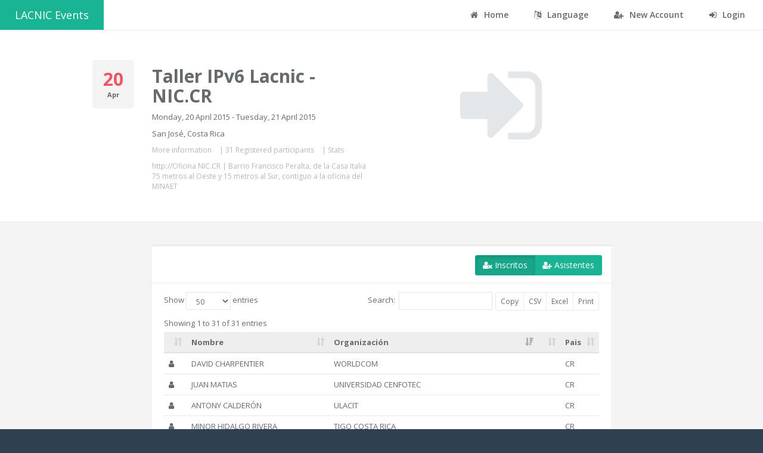

--- FILE ---
content_type: text/html;charset=UTF-8
request_url: https://eventos.lacnic.net/ev4/wicket/bookmarkable/net.lacnic.web.evra4.evento.page.DashboardEventoAttendeesPublic;jsessionid=P4hpgENLwe04bWjS3iV1J3n8rerXbSwesIf6vA72.eventos?0-1.ILinkListener-topBarPublic-es&id=IPv6CR2015
body_size: 3966
content:
<!DOCTYPE html>
<html lang="es">

<head><script type="text/javascript" src="../resource/org.apache.wicket.resource.JQueryResourceReference/jquery/jquery-3.7.1-ver-962A4A135B116C30221466C5E4F0E7A1.js"></script>
<script type="text/javascript" src="../resource/org.apache.wicket.ajax.AbstractDefaultAjaxBehavior/res/js/wicket-ajax-jquery-ver-8CD946166F47E5DD4EADD165939FF57D.js"></script>
<script type="text/javascript" id="wicket-ajax-base-url">
/*<![CDATA[*/
Wicket.Ajax.baseUrl="wicket/bookmarkable/net.lacnic.web.evra4.evento.page.DashboardEventoAttendeesPublic?0-1.ILinkListener-topBarPublic-es&amp;id=IPv6CR2015";
/*]]>*/
</script>

<!-- Google Tag Manager -->
<script>
/*<![CDATA[*/
(function(w,d,s,l,i){w[l]=w[l]||[];w[l].push({'gtm.start':
    new Date().getTime(),event:'gtm.js'});var f=d.getElementsByTagName(s)[0],
    j=d.createElement(s),dl=l!='dataLayer'?'&l='+l:'';j.async=true;j.src=
    'https://www.googletagmanager.com/gtm.js?id='+i+dl;f.parentNode.insertBefore(j,f);
    })(window,document,'script','dataLayer','GTM-TTM7NK8');
/*]]>*/
</script>
<!-- End Google Tag Manager -->
<meta charset="utf-8">
<meta name="viewport" data-testid="viewport" content="width=device-width, initial-scale=1.0">

<title>Sistema Eventos - LACNIC</title>
<link href="../../image/favicon.png" rel="shortcut icon"/>
<link rel="stylesheet" type="text/css" href="../../css/bootstrap.min.css" />
<link rel="stylesheet" type="text/css" href="../../font-awesome/css/font-awesome.css" />
<link rel="stylesheet" type="text/css" href="../../css/plugins/dataTables/datatables.min.css" />
<link rel="stylesheet" type="text/css" href="../../css/animate.css" />
<link rel="stylesheet" type="text/css" href="../../css/style.css" />
<link rel="stylesheet" type="text/css" href="../../css/plugins/iCheck/custom.css" />
<script type="text/javascript" src="../../js/jquery-3.2.1.min.js"></script>
<script type="text/javascript" src="../../js/plugins/metisMenu/jquery.metisMenu.js"></script>
<script type="text/javascript" src="../../js/plugins/slimscroll/jquery.slimscroll.min.js"></script>
<script type="text/javascript" src="../../js/plugins/jeditable/jquery.jeditable.js"></script>
<script type="text/javascript" src="../../js/inspinia.js"></script>
<script type="text/javascript" src="../../js/plugins/pace/pace.min.js"></script>
<script type="text/javascript" src="../../js/plugins/jquery-ui/jquery-ui.min.js"></script>
<script type="text/javascript" src="../../js/bootstrap.min.js"></script>
<script type="text/javascript" src="../../js/plugins/nestable/jquery.nestable.js"></script>
<script type="text/javascript" src="../../js/plugins/dataTables/datatables.min.js"></script>
<script type="text/javascript" src="../../js/plugins/dataTables/moment.min.js"></script>
<script type="text/javascript" src="../../js/plugins/dataTables/datetime-moment.js"></script>
<script type="text/javascript" src="../../js/plugins/datapicker/bootstrap-datepicker.js"></script>
<script type="text/javascript" src="../../js/plugins/iCheck/icheck.min.js"></script>
<script type="text/javascript">
/*<![CDATA[*/
Wicket.Event.add(window, "domready", function(event) { 
Wicket.Event.add('id1', 'click', function(event) { var win = this.ownerDocument.defaultView || this.ownerDocument.parentWindow; if (win == window) { window.location.href='../../detail?id=IPv6CR2015'; } ;return false;});;
Wicket.Ajax.ajax({"u":"./net.lacnic.web.evra4.evento.page.DashboardEventoAttendeesPublic?0-1.0-listaInscritos-registrados&id=IPv6CR2015","c":"id2","e":"click","pd":true});;
Wicket.Ajax.ajax({"u":"./net.lacnic.web.evra4.evento.page.DashboardEventoAttendeesPublic?0-1.0-listaInscritos-asistentes&id=IPv6CR2015","c":"id3","e":"click","pd":true});;
Wicket.Event.publish(Wicket.Event.Topic.AJAX_HANDLERS_BOUND);
;});
/*]]>*/
</script>
</head>

<body class="top-navigation">
	<!-- Google Tag Manager (noscript) -->
	<noscript>
		<iframe src="https://www.googletagmanager.com/ns.html?id=GTM-TTM7NK8" height="0" width="0" style="display: none; visibility: hidden"></iframe>
	</noscript>
	<!-- End Google Tag Manager (noscript) -->
	<div id="wrapper" data-testid="wrapper">
		<div id="page-wrapper" data-testid="page-wrapper" class="gray-bg">
			<div id="topBarPublico" data-testid="topBarPublic">
	<div class="row border-bottom white-bg">
		<nav class="navbar navbar-static-top" role="navigation">
			<a data-testid="home" class="navbar-brand" href="../../"> LACNIC Events</a>

			<div class="navbar-collapse" id="navbar" data-testid="navbar">

				<ul class="nav navbar-top-links navbar-right">
					<li><a data-testid="eventos" href="../../home"> <i class="fa fa-home"></i> Home
					</a></li>
					<li class="dropdown"><a aria-expanded="false" role="button"
						href="#" class="dropdown-toggle" data-toggle="dropdown"><i
							class="fa fa-language"></i> Language</a>
						<ul class="dropdown-menu">
							<li><a href="./net.lacnic.web.evra4.evento.page.DashboardEventoAttendeesPublic?0-1.-topBarPublic-es&amp;id=IPv6CR2015" data-testid="es" id="es"> Español
							</a></li>
							<li><a href="./net.lacnic.web.evra4.evento.page.DashboardEventoAttendeesPublic?0-1.-topBarPublic-en&amp;id=IPv6CR2015" data-testid="en" id="en"> English
							</a></li>
							<li><a href="./net.lacnic.web.evra4.evento.page.DashboardEventoAttendeesPublic?0-1.-topBarPublic-pt&amp;id=IPv6CR2015" data-testid="pt" id="pt"> Portuguese
							</a></li>
						</ul></li>

					<li><a href="../../new" data-testid="nueva" id="crearcuenta"> <i
							class="fa fa-user-plus"></i> New Account
					</a></li>
					<li><a href="../../login" data-testid="login" id="login"> <i
							class="fa fa-sign-in"></i> Login
					</a></li>
				</ul>
			</div>
		</nav>
	</div>

</div>

			
	<div class="row wrapper wrapper-content white-bg">
		<div data-testid="feedbackPanel">
  
</div>

		<div class="col-md-1 col-md-offset-1">
			<div class="widget style1 bg-muted">
				<div class="row vertical-align text-center">

					<h2 class="text-danger" data-testid="05">
						<strong data-testid="diaEvento">20</strong>
					</h2>
					<small> <strong data-testid="mesEvento">Apr</strong></small>
				</div>
			</div>
		</div>

		<div class="col-md-4">
			<h1 data-testid="lacnic_31">
				<strong data-testid="nombreEvento">Taller IPv6 Lacnic - NIC.CR</strong>
			</h1>
			<p data-testid="diasEvento">Monday, 20 April 2015 - Tuesday, 21 April 2015</p>
			<p data-testid="lugar">San José, Costa Rica</p>

			<div class="vote-info" style="margin-left: 0px">
				<p>
					<a data-testid="detalleEvento" href="../../detail?id=IPv6CR2015">More information</a>
					| <a data-testid="listaInscrito" href="../../attendees-public?id=IPv6CR2015"><span data-testid="cantidadRegistrados">31 Registered participants</span></a> | <a data-testid="estadisticasEvento" href="../../stats-public?id=IPv6CR2015">Stats</a>
						
						
						
				</p>
				<p>
					<a target="_blank" data-testid="linkEvento" href="http://Oficina NIC.CR | Barrio Francisco Peralta, de la Casa Italia 75 metros al Oeste y 15 metros al Sur, contiguo a la oficina del MINAET">http://Oficina NIC.CR | Barrio Francisco Peralta, de la Casa Italia 75 metros al Oeste y 15 metros al Sur, contiguo a la oficina del MINAET</a>
				</p>
			</div>
		</div>

		<div class="col-md-4">
			<div class="col-md-12">
				<div class="text-center">
					<div class="tooltip-demo">
						<button data-testid="ingresar" type="button" class="btn btn-white" data-toggle="tooltip" data-placement="left" title="Ingresar" style="border: 0px" id="id1">
							<i class="fa fa-sign-in big-icon"></i>
						</button>

					</div>
				</div>
			</div>

			
		</div>
	</div>

	<div class=" row wrapper wrapper-content animated">
		
	<div class="col-md-8 col-md-offset-2">
		<div data-testid="listaInscritos">
	<div class="ibox float-e-margins">
		<div class="ibox-title">
			<div class="ibox-tools">
				<div data-toggle="buttons-checkbox" class="btn-group">
					<button class="btn btn-primary active" type="button" data-testid="registrados" id="id2">
						<i class="fa fa-user-times"></i> Inscritos
					</button>
					<button class="btn btn-primary" type="button" data-testid="asistentes" id="id3">
						<i class="fa fa-user-plus"></i> Asistentes
					</button>
				</div>
			</div>
		</div>

		<div class="ibox-content" data-testid="wmc" id="id4">

			<div class="table-responsive">
				<table class="table dataTables">
					<thead class="jumbotron">
						<tr>
							<th></th>
							<th>Nombre</th>
							<th>Organización</th>
							<th><span data-testid="tipoInscripcionHe"></span></th>
							<th>Pais</th>

						</tr>
					</thead>
					<tbody>
						<tr data-testid="lista">
							<td><i data-testid="tipoInscripcion" class="fa fa-user"></i></td>
							<td><span data-testid="nombre">RODOLFO ABARCA</span></td>
							<td data-testid="organizacion">MILLICOM</td>
							<td></td>
							<td data-testid="pais">CR</td>
						</tr><tr data-testid="lista">
							<td><i data-testid="tipoInscripcion" class="fa fa-user"></i></td>
							<td><span data-testid="nombre">JUAN MATIAS</span></td>
							<td data-testid="organizacion">UNIVERSIDAD CENFOTEC</td>
							<td></td>
							<td data-testid="pais">CR</td>
						</tr><tr data-testid="lista">
							<td><i data-testid="tipoInscripcion" class="fa fa-user"></i></td>
							<td><span data-testid="nombre">MIGUEL SOLÍS AGUILAR</span></td>
							<td data-testid="organizacion">REDES INALÁMBRICAS DE COSTA RICA S.A.</td>
							<td></td>
							<td data-testid="pais">CR</td>
						</tr><tr data-testid="lista">
							<td><i data-testid="tipoInscripcion" class="fa fa-user"></i></td>
							<td><span data-testid="nombre">RAUL JAGER</span></td>
							<td data-testid="organizacion">EDITORIAL AZETA S.A.</td>
							<td></td>
							<td data-testid="pais">PY</td>
						</tr><tr data-testid="lista">
							<td><i data-testid="tipoInscripcion" class="fa fa-user"></i></td>
							<td><span data-testid="nombre">jonathan santana </span></td>
							<td data-testid="organizacion">MAXCOM TELECOMUNICACIONES, S.A.B. DE C.V.</td>
							<td></td>
							<td data-testid="pais">MX</td>
						</tr><tr data-testid="lista">
							<td><i data-testid="tipoInscripcion" class="fa fa-user"></i></td>
							<td><span data-testid="nombre">ALFONSO GUILLEN RUBIO</span></td>
							<td data-testid="organizacion">TELEFÓNICA CELULAR S.A</td>
							<td></td>
							<td data-testid="pais">HN</td>
						</tr><tr data-testid="lista">
							<td><i data-testid="tipoInscripcion" class="fa fa-user"></i></td>
							<td><span data-testid="nombre">DANNY SILVA</span></td>
							<td data-testid="organizacion">CONARE</td>
							<td></td>
							<td data-testid="pais">CR</td>
						</tr><tr data-testid="lista">
							<td><i data-testid="tipoInscripcion" class="fa fa-user"></i></td>
							<td><span data-testid="nombre">JANETH JUSTAVINO</span></td>
							<td data-testid="organizacion">MOSSACK FONSECA CO</td>
							<td></td>
							<td data-testid="pais">PA</td>
						</tr><tr data-testid="lista">
							<td><i data-testid="tipoInscripcion" class="fa fa-user"></i></td>
							<td><span data-testid="nombre">ELIZANDRO PACHECO</span></td>
							<td data-testid="organizacion">NETWORK EDUCATION</td>
							<td></td>
							<td data-testid="pais">BR</td>
						</tr><tr data-testid="lista">
							<td><i data-testid="tipoInscripcion" class="fa fa-user"></i></td>
							<td><span data-testid="nombre">Julian Rodriguez RODRIGUEZ</span></td>
							<td data-testid="organizacion">AXESAT S.A</td>
							<td></td>
							<td data-testid="pais">CO</td>
						</tr><tr data-testid="lista">
							<td><i data-testid="tipoInscripcion" class="fa fa-user"></i></td>
							<td><span data-testid="nombre">Fabio Castillo </span></td>
							<td data-testid="organizacion">SERVER LODGE S.A.</td>
							<td></td>
							<td data-testid="pais">CR</td>
						</tr><tr data-testid="lista">
							<td><i data-testid="tipoInscripcion" class="fa fa-user"></i></td>
							<td><span data-testid="nombre">CRISTIAN ESQUIVEL PÉREZ</span></td>
							<td data-testid="organizacion">ITECH SOLUCIONES S.A</td>
							<td></td>
							<td data-testid="pais">CR</td>
						</tr><tr data-testid="lista">
							<td><i data-testid="tipoInscripcion" class="fa fa-user"></i></td>
							<td><span data-testid="nombre">CARLOS F MORENO</span></td>
							<td data-testid="organizacion">SERVER LODGE S.A.</td>
							<td></td>
							<td data-testid="pais">CR</td>
						</tr><tr data-testid="lista">
							<td><i data-testid="tipoInscripcion" class="fa fa-user"></i></td>
							<td><span data-testid="nombre">MINOR HIDALGO RIVERA</span></td>
							<td data-testid="organizacion">TIGO COSTA RICA</td>
							<td></td>
							<td data-testid="pais">CR</td>
						</tr><tr data-testid="lista">
							<td><i data-testid="tipoInscripcion" class="fa fa-user"></i></td>
							<td><span data-testid="nombre">GONZALO AZOFEIFA RODRIGUEZ</span></td>
							<td data-testid="organizacion">RACKLODGE</td>
							<td></td>
							<td data-testid="pais">CR</td>
						</tr><tr data-testid="lista">
							<td><i data-testid="tipoInscripcion" class="fa fa-user"></i></td>
							<td><span data-testid="nombre">YUSYOLA OBREGON</span></td>
							<td data-testid="organizacion">AMERICATEL PERÚ</td>
							<td></td>
							<td data-testid="pais">PE</td>
						</tr><tr data-testid="lista">
							<td><i data-testid="tipoInscripcion" class="fa fa-user"></i></td>
							<td><span data-testid="nombre">ANTONY CALDERÓN</span></td>
							<td data-testid="organizacion">ULACIT</td>
							<td></td>
							<td data-testid="pais">CR</td>
						</tr><tr data-testid="lista">
							<td><i data-testid="tipoInscripcion" class="fa fa-user"></i></td>
							<td><span data-testid="nombre">ROBERTO CHICLOTE</span></td>
							<td data-testid="organizacion">AMERICATEL PERÚ</td>
							<td></td>
							<td data-testid="pais">PE</td>
						</tr><tr data-testid="lista">
							<td><i data-testid="tipoInscripcion" class="fa fa-user"></i></td>
							<td><span data-testid="nombre">JOHNNY PAN</span></td>
							<td data-testid="organizacion">MICITT</td>
							<td></td>
							<td data-testid="pais">CR</td>
						</tr><tr data-testid="lista">
							<td><i data-testid="tipoInscripcion" class="fa fa-user"></i></td>
							<td><span data-testid="nombre">DAVID CHARPENTIER</span></td>
							<td data-testid="organizacion">WORLDCOM</td>
							<td></td>
							<td data-testid="pais">CR</td>
						</tr><tr data-testid="lista">
							<td><i data-testid="tipoInscripcion" class="fa fa-user"></i></td>
							<td><span data-testid="nombre">ANTHONY JIMENEZ</span></td>
							<td data-testid="organizacion">COLUMBUS NETWORKS</td>
							<td></td>
							<td data-testid="pais">CR</td>
						</tr><tr data-testid="lista">
							<td><i data-testid="tipoInscripcion" class="fa fa-user"></i></td>
							<td><span data-testid="nombre">JUAN CHAVARRÍA NÚÑEZ</span></td>
							<td data-testid="organizacion">CASA PRESIDENCIAL</td>
							<td></td>
							<td data-testid="pais">CR</td>
						</tr><tr data-testid="lista">
							<td><i data-testid="tipoInscripcion" class="fa fa-user"></i></td>
							<td><span data-testid="nombre">NELSON PEREIRA</span></td>
							<td data-testid="organizacion">INSTITUTO COSTARRICENSE DE ELECTRICIDAD Y TELECOM.</td>
							<td></td>
							<td data-testid="pais">CR</td>
						</tr><tr data-testid="lista">
							<td><i data-testid="tipoInscripcion" class="fa fa-user"></i></td>
							<td><span data-testid="nombre">FABIÁN ARROYO MORALES</span></td>
							<td data-testid="organizacion">01ZERO GROUP</td>
							<td></td>
							<td data-testid="pais">CR</td>
						</tr><tr data-testid="lista">
							<td><i data-testid="tipoInscripcion" class="fa fa-user"></i></td>
							<td><span data-testid="nombre">RIGO ALBERTO NOVO</span></td>
							<td data-testid="organizacion">BANCO NACIONAL DE COSTA RICA</td>
							<td></td>
							<td data-testid="pais">CR</td>
						</tr><tr data-testid="lista">
							<td><i data-testid="tipoInscripcion" class="fa fa-user"></i></td>
							<td><span data-testid="nombre">LUIS CARLOS HERNANDEZ</span></td>
							<td data-testid="organizacion">BANCO DE COSTA RICA</td>
							<td></td>
							<td data-testid="pais">CR</td>
						</tr><tr data-testid="lista">
							<td><i data-testid="tipoInscripcion" class="fa fa-user"></i></td>
							<td><span data-testid="nombre">Glenn Peace</span></td>
							<td data-testid="organizacion">ACADEMIA NACIONAL DE CIENCIAS</td>
							<td></td>
							<td data-testid="pais">CR</td>
						</tr><tr data-testid="lista">
							<td><i data-testid="tipoInscripcion" class="fa fa-user"></i></td>
							<td><span data-testid="nombre">PAULA GRACIELA SÁNCHEZ GUTIÉRREZ</span></td>
							<td data-testid="organizacion">REGISTRO NACIONAL</td>
							<td></td>
							<td data-testid="pais">CR</td>
						</tr><tr data-testid="lista">
							<td><i data-testid="tipoInscripcion" class="fa fa-user"></i></td>
							<td><span data-testid="nombre">JORGE SOTO</span></td>
							<td data-testid="organizacion">BANCO DE COSTA RICA</td>
							<td></td>
							<td data-testid="pais">CR</td>
						</tr><tr data-testid="lista">
							<td><i data-testid="tipoInscripcion" class="fa fa-user"></i></td>
							<td><span data-testid="nombre">RONALD HERNANDEZ</span></td>
							<td data-testid="organizacion">BANCO DE COSTA RICA</td>
							<td></td>
							<td data-testid="pais">CR</td>
						</tr><tr data-testid="lista">
							<td><i data-testid="tipoInscripcion" class="fa fa-user"></i></td>
							<td><span data-testid="nombre">MARIO GUERRA</span></td>
							<td data-testid="organizacion">NIC-CR</td>
							<td></td>
							<td data-testid="pais">CR</td>
						</tr>
					</tbody>
				</table>
			</div>
		</div>
	</div>
</div>
	</div>

	</div>


			<div class="row">
				<div class="footer">
					<div class="col-md-6">
						<strong>LACNIC </strong> <span>prod-20260120-151057</span>
					</div>
					<div class="col-md-6">
						<a target="_blank" style="float: right;" href="https://www.lacnic.net/politica-privacidad">
							Privacy Policy
						</a>
						<a style="float: right;">&nbsp;|&nbsp;</a>
						<a target="_blank" style="float: right;" href="https://www.lacnic.net/4039/2/lacnic/lacnic-community-code-of-conduct">
							LACNIC Community Code of Conduct
						</a>
					</div>
				</div>
			</div>

		</div>
	</div>


	<script>
/*<![CDATA[*/

	$(document).ready(function(){
		 $.fn.dataTable.moment( 'DD/MM/YYYY'); 
			$('.dataTables').dataTable( {
			    responsive: true,
			    pageLength: 50,
		        dom: '<"html5buttons"B>lTfgitp',
		        buttons: ['copy', 'csv', 'excel', 'print'],
		        order:[2, 'desc']
        });
        
    }); 
	
/*]]>*/
</script>


</body>
</html>
